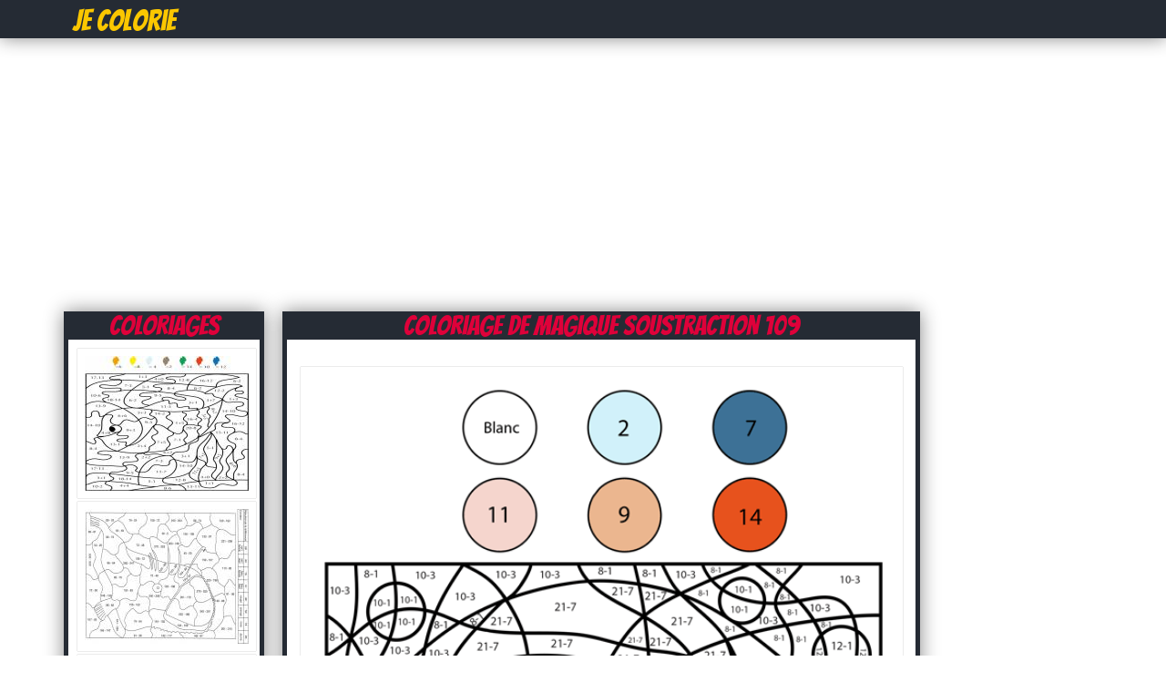

--- FILE ---
content_type: text/html; charset=UTF-8
request_url: https://jecolorie.com/magique-soustraction-109-coloriage-dessin-9809
body_size: 3926
content:
<!DOCTYPE html PUBLIC "-//W3C//DTD XHTML 1.0 Transitional//EN" "http://www.w3.org/TR/xhtml1/DTD/xhtml1-transitional.dtd">
<html xmlns="http://www.w3.org/1999/xhtml" xml:lang="en" lang="en">
    <head>
		<title>Coloriage magique soustraction 109 - JeColorie.com</title>
		<meta http-equiv="Content-Type" content="text/html; charset=utf-8"/>
		<meta name="description" content="Coloriage magique soustraction 109 à imprimer pour colorier avec les enfants et adultes.Le dessin magique soustraction 109 est gratuit.">
		<link rel="stylesheet" type="text/css" href="/css/global.css" />
		<link rel="icon" type="type/png" href="/images/ico.png" />
		<link href='https://fonts.googleapis.com/css?family=Bangers' rel='stylesheet' type='text/css'>
		<script type="text/javascript">var switchTo5x=true;</script>
		<script type="text/javascript" src="https://w.sharethis.com/button/buttons.js"></script>
		<script type="text/javascript">stLight.options({publisher: "db631f6e-74ee-4355-9d66-7dac697f0b46", doNotHash: false, doNotCopy: false, hashAddressBar: false});</script>
		<!-- Vidoomy -->
		<script type="text/javascript" src="https://ads.vidoomy.com/jecolorie.com_17264.js" async></script>

		<!-- adblock -->
		<script>
		(function(i,s,o,g,r,a,m){i['GoogleAnalyticsObject']=r;i[r]=i[r]||function(){
		(i[r].q=i[r].q||[]).push(arguments)},i[r].l=1*new Date();a=s.createElement(o),
		m=s.getElementsByTagName(o)[0];a.async=1;a.src=g;m.parentNode.insertBefore(a,m)
		})(window,document,'script','https://www.google-analytics.com/analytics.js','ga');

		// Creates an adblock detection plugin.
		ga('provide', 'adblockTracker', function(tracker, opts) {
		  var ad = document.createElement('ins');
		  ad.className = 'AdSense';
		  ad.style.display = 'block';
		  ad.style.position = 'absolute';
		  ad.style.top = '-1px';
		  ad.style.height = '1px';
		  document.body.appendChild(ad);
		  tracker.set('dimension' + opts.dimensionIndex, !ad.clientHeight);
		  document.body.removeChild(ad);
		});

		ga('create', 'UA-75314397-1', 'auto');
		ga('require', 'adblockTracker', {dimensionIndex: 1});
		ga('send', 'pageview');
		</script>
		
    </head>
	<body>
		<div id="fb-root"></div>
		<script>(function(d, s, id) {
		  var js, fjs = d.getElementsByTagName(s)[0];
		  if (d.getElementById(id)) return;
		  js = d.createElement(s); js.id = id;
		  js.src = "//connect.facebook.net/fr_CA/all.js#xfbml=1&appId=213649855363123";
		  fjs.parentNode.insertBefore(js, fjs);
		}(document, 'script', 'facebook-jssdk'));</script>

		<div id="header">
			<div id="contentHeader">
				<h1><a href="https://jecolorie.com" title="Coloriage"><span class="logo2">Je Colorie</span></a></h1>
			</div>
		</div>
			<!--
			<div id="boxRandom">
				<div class="cover">
							<a href="peppa-pig-hiver-vacance-de-noel-coloriage-29437" title="Coloriage peppa pig hiver vacance de noel">
								<img src="/images/minicovers/1607611455peppa-pig-hiver-vacance-de-noel.jpg" alt="Coloriage peppa pig hiver vacance de noel" title="Coloriage peppa pig hiver vacance de noel"/>
							</a>
						  </div><div class="cover">
							<a href="tortue-ninja-122-coloriage-10535" title="Coloriage tortue ninja 122">
								<img src="/images/minicovers/1458064959tortue-ninja-122.jpg" alt="Coloriage tortue ninja 122" title="Coloriage tortue ninja 122"/>
							</a>
						  </div><div class="cover">
							<a href="femme-de-avenger-coloriage-13413" title="Coloriage femme de avenger">
								<img src="/images/minicovers/1468881011femme-de-avenger.jpg" alt="Coloriage femme de avenger" title="Coloriage femme de avenger"/>
							</a>
						  </div><div class="cover">
							<a href="sport-f1-bentley-speed-8-2001-coloriage-28383" title="Coloriage Sport F1 Bentley Speed 8 2001">
								<img src="/images/minicovers/1605648179Sport-F1-Bentley-Speed-8-2001.jpg" alt="Coloriage Sport F1 Bentley Speed 8 2001" title="Coloriage Sport F1 Bentley Speed 8 2001"/>
							</a>
						  </div>			</div>
			-->
			<div class="adsTop">
				<script async src="https://pagead2.googlesyndication.com/pagead/js/adsbygoogle.js"></script>
				<ins class="adsbygoogle"
				     style="display:block"
				     data-ad-client="ca-pub-1752920863941063"
				     data-ad-slot="5247228232"
				     data-ad-format="auto"
				     data-full-width-responsive="true"></ins>
				<script>
				     (adsbygoogle = window.adsbygoogle || []).push({});
				</script>
			</div>
			<div class="clear"></div>
			<div id="content">

			
			<div id="contentLeft">
									<div id="boxCateg">
						<h1>Coloriages</h1>
						<div id="boxCategContent">
							<ul><li><a href="magique-soustraction-50-coloriage-dessin-9805" title="Coloriage 9805"><img class="imgGalerie" src="http://coloriage.info/images/minicovers/1457489282magique-soustraction-50.jpg" title="Coloriage magique soustraction 109 dessin" alt="Coloriage magique soustraction 109 dessin"/></a></li><li><a href="magique-soustraction-26-coloriage-dessin-9807" title="Coloriage 9807"><img class="imgGalerie" src="http://coloriage.info/images/minicovers/1457489282magique-soustraction-26.jpg" title="Coloriage magique soustraction 109 dessin" alt="Coloriage magique soustraction 109 dessin"/></a></li><li><a href="magique-soustraction-35-coloriage-dessin-9810" title="Coloriage 9810"><img class="imgGalerie" src="http://coloriage.info/images/minicovers/1457489282magique-soustraction-35.gif" title="Coloriage magique soustraction 109 dessin" alt="Coloriage magique soustraction 109 dessin"/></a></li><li><a href="magique-soustraction-1-coloriage-dessin-9806" title="Coloriage 9806"><img class="imgGalerie" src="http://coloriage.info/images/minicovers/1457489282magique-soustraction-1.gif" title="Coloriage magique soustraction 109 dessin" alt="Coloriage magique soustraction 109 dessin"/></a></li><li><a href="magique-soustraction-109-coloriage-dessin-9809" title="Coloriage 9809"><img class="imgGalerie" src="http://coloriage.info/images/minicovers/1457489282magique-soustraction-109.gif" title="Coloriage magique soustraction 109 dessin" alt="Coloriage magique soustraction 109 dessin"/></a></li><li><a href="magique-soustraction-5-coloriage-dessin-9815" title="Coloriage 9815"><img class="imgGalerie" src="http://coloriage.info/images/minicovers/1457489283magique-soustraction-5.gif" title="Coloriage magique soustraction 109 dessin" alt="Coloriage magique soustraction 109 dessin"/></a></li><li><a href="magique-soustraction-8-coloriage-dessin-9803" title="Coloriage 9803"><img class="imgGalerie" src="http://coloriage.info/images/minicovers/1457489282magique-soustraction-8.gif" title="Coloriage magique soustraction 109 dessin" alt="Coloriage magique soustraction 109 dessin"/></a></li><li><a href="magique-soustraction-81-coloriage-dessin-9817" title="Coloriage 9817"><img class="imgGalerie" src="http://coloriage.info/images/minicovers/1457489283magique-soustraction-81.gif" title="Coloriage magique soustraction 109 dessin" alt="Coloriage magique soustraction 109 dessin"/></a></li><li><a href="magique-soustraction-9-coloriage-dessin-9812" title="Coloriage 9812"><img class="imgGalerie" src="http://coloriage.info/images/minicovers/1457489283magique-soustraction-9.gif" title="Coloriage magique soustraction 109 dessin" alt="Coloriage magique soustraction 109 dessin"/></a></li></ul>						</div>
					</div>
					<!-- Description unique de la catégorie 
					 -->
					<div class="descriptionCover">
														<p>Imprime le dessin magique soustraction 109 sans dépenser le moindre sous.</p>
								<p class="descriptionCover">Depuis 2001, JeColorie.com propose des milliers de coloriages et dessins à imprimer gratuitement. Découvrez donc ce coloriage magique soustraction 109 à dessiner et colorier dans les temps libre. Plus besoin d'acheter de livre de coloriage, visitez notre partenaire <a href="http://coloriage.info/coloriagemagiquesoustraction" title="Coloriage magique soustraction à imprimer">coloriage magique soustraction</a> ou imprimer ceci simplement avec le bouton Impression et le tour est joué. </p>
													</div>
			</div>

					<script type="text/javascript">
		function ImagetoPrint(source) {
		    return "<html><head><script>function step1(){\n" +
		            "setTimeout('step2()', 10);}\n" +
		            "function step2(){window.print();window.close()}\n" +
		            "</scri" + "pt></head><body onload='step1()'>\n" +
		            "<img src='" + source + "' /></body></html>";
		}
		function PrintImage(source) {
		    Pagelink = "about:blank";
		    var pwa = window.open(Pagelink, "_new");
		    pwa.document.open();
		    pwa.document.write(ImagetoPrint(source));
		    pwa.document.close();
		}
		</script>

	<div id="contentRight">

		<h1><span class="capitalize">Coloriage de magique soustraction 109</span></h1>

		<div id="boxNewCenterAdmin">
			<div class="sharethis"><span class='st_facebook_hcount' displayText='Facebook'></span>
			<span class='st_pinterest_hcount' displayText='Pinterest'></span>
			<span class='st_twitter_hcount' displayText='Tweet'></span>
			<span class='st_email_hcount' displayText='Email'></span>
			<span class='st_sharethis_hcount' displayText='ShareThis'></span>
			</div>
			<img class="cover" src="https://coloriage.info/images/ccovers/1457489282magique-soustraction-109.gif" alt="Dessin magique soustraction 109 Coloriage Gratuit à Imprimer" title="Coloriage magique soustraction 109 Dessin à Imprimer"/>

			<div id="CoverInformations">
				<p><a href="#" onclick="PrintImage('https://coloriage.info/images/ccovers/1457489282magique-soustraction-109.gif'); return false;"><img src="images/print.png" alt="Imprimer le Coloriage de magique soustraction 109 gratuitement" ></a></p>
					
				<p><span class="infoCover"><img class="iconCoverImg" src="images/title.png" alt="Titre du coloriage" /><span class="capitalize">Dessin magique soustraction 109 à imprimer</span></span></p>
				<p><span class="infoCover"><img class="iconCoverImg" src="images/section.png" alt="Catégorie du coloriage" /><span class="capitalize"><a href="/coloriagemagiquesoustraction">Coloriage magique soustraction</a></span></span></p>
				<p><span class="infoCover"><img class="iconCoverImg" src="images/date.png" alt="Date" />2016-03-09</span></p>
				<p><span class="infoCover"><img class="iconCoverImg" src="images/down.png" alt="Téléchargements" />Imprimé 3785 fois</span></p>
				<p><span class="infoCover"><img class="iconCoverImg" src="images/comments.png" alt="Commentaires" /><fb:comments-count href=http://www.coloriage.info/magique-soustraction-109-coloriage-9809></fb:comments-count> commentaires</span></p>
			</div>

			<div id="adsCover">
				<script async src="//pagead2.googlesyndication.com/pagead/js/adsbygoogle.js"></script>
				<!-- JeColorie.com - 336x280 page coloriage -->
				<ins class="adsbygoogle"
				     style="display:inline-block;width:336px;height:280px"
				     data-ad-client="ca-pub-1752920863941063"
				     data-ad-slot="2433362632"></ins>
				<script>
				(adsbygoogle = window.adsbygoogle || []).push({});
				</script>
			</div>

			<div class="clear"></div>

			<div class="fb-comments" data-href="http://jecolorie.com/magique-soustraction-109-coloriage-dessin-9809" data-num-posts="5" data-width="670"></div>

		</div>
<!--
		<h2>D'autres coloriages magique soustraction à imprimer</h2>			

		<div id="boxNewCenterAdmin">
				<div id="boxNewCenter">
					<ul><li><h3 class="capitalize">Coloriage magique soustraction 50</h3><a href="magique-soustraction-50-coloriage-dessin-9805" title="9805 coloriage"><img class="imgGalerie" src="https://coloriage.info/images/minicovers/1457489282magique-soustraction-50.jpg" title="magique soustraction 109 dessin à colorier" alt="magique soustraction 109 dessin à colorier"/></a></li><li><h3 class="capitalize">Coloriage magique soustraction 26</h3><a href="magique-soustraction-26-coloriage-dessin-9807" title="9807 coloriage"><img class="imgGalerie" src="https://coloriage.info/images/minicovers/1457489282magique-soustraction-26.jpg" title="magique soustraction 109 dessin à colorier" alt="magique soustraction 109 dessin à colorier"/></a></li><li><h3 class="capitalize">Coloriage magique soustraction 35</h3><a href="magique-soustraction-35-coloriage-dessin-9810" title="9810 coloriage"><img class="imgGalerie" src="https://coloriage.info/images/minicovers/1457489282magique-soustraction-35.gif" title="magique soustraction 109 dessin à colorier" alt="magique soustraction 109 dessin à colorier"/></a></li><li><h3 class="capitalize">Coloriage magique soustraction 1</h3><a href="magique-soustraction-1-coloriage-dessin-9806" title="9806 coloriage"><img class="imgGalerie" src="https://coloriage.info/images/minicovers/1457489282magique-soustraction-1.gif" title="magique soustraction 109 dessin à colorier" alt="magique soustraction 109 dessin à colorier"/></a></li><li><h3 class="capitalize">Coloriage magique soustraction 109</h3><a href="magique-soustraction-109-coloriage-dessin-9809" title="9809 coloriage"><img class="imgGalerie" src="https://coloriage.info/images/minicovers/1457489282magique-soustraction-109.gif" title="magique soustraction 109 dessin à colorier" alt="magique soustraction 109 dessin à colorier"/></a></li><li><h3 class="capitalize">Coloriage magique soustraction 5</h3><a href="magique-soustraction-5-coloriage-dessin-9815" title="9815 coloriage"><img class="imgGalerie" src="https://coloriage.info/images/minicovers/1457489283magique-soustraction-5.gif" title="magique soustraction 109 dessin à colorier" alt="magique soustraction 109 dessin à colorier"/></a></li><li><h3 class="capitalize">Coloriage magique soustraction 8</h3><a href="magique-soustraction-8-coloriage-dessin-9803" title="9803 coloriage"><img class="imgGalerie" src="https://coloriage.info/images/minicovers/1457489282magique-soustraction-8.gif" title="magique soustraction 109 dessin à colorier" alt="magique soustraction 109 dessin à colorier"/></a></li><li><h3 class="capitalize">Coloriage magique soustraction 81</h3><a href="magique-soustraction-81-coloriage-dessin-9817" title="9817 coloriage"><img class="imgGalerie" src="https://coloriage.info/images/minicovers/1457489283magique-soustraction-81.gif" title="magique soustraction 109 dessin à colorier" alt="magique soustraction 109 dessin à colorier"/></a></li><li><h3 class="capitalize">Coloriage magique soustraction 9</h3><a href="magique-soustraction-9-coloriage-dessin-9812" title="9812 coloriage"><img class="imgGalerie" src="https://coloriage.info/images/minicovers/1457489283magique-soustraction-9.gif" title="magique soustraction 109 dessin à colorier" alt="magique soustraction 109 dessin à colorier"/></a></li></ul>				</div>	
				<div class="clear"></div>
		</div>
	-->
	</div>	

<div class="adsRight">
	<script async src="//pagead2.googlesyndication.com/pagead/js/adsbygoogle.js"></script>
	<!-- JeColorie.com - 160x600 À Droite -->
	<ins class="adsbygoogle"
	     style="display:inline-block;width:160px;height:600px"
	     data-ad-client="ca-pub-1752920863941063"
	     data-ad-slot="3910095835"></ins>
	<script>
	(adsbygoogle = window.adsbygoogle || []).push({});
	</script>
</div>	
		</div>	

		<div class="clear"></div>

		<div id="footerIntro">		

			<div id="footerIntroContent">

				<div id="naviguation">

					<span><img class="iconCoverImg" alt="" src="/images/hot.png"/>Dessin à colorier</span>

					<ul>
						<li><a href="/coloriageninjago" title="Coloriage de Ninjago à imrpimer">Coloriage Ninjago</a></li>
						<li><a href="/coloriagehellokitty" title="Coloriage de Hello Kitty à imprimer">Coloriage Hello Kitty</a></li>
						<li><a href="/coloriagestarwars" title="Coloriage de starwars à imprimer">Coloriage Star Wars</a></li>
						<li><a href="/coloriagepokemon" title="Coloriage de Pokémon à imprimer">Coloriage Pokemon</a></li>
						<li><a href="/coloriagelareinedesneiges" title="Coloriage de la Reine des Neiges à imprimer">Coloriage Reine des neiges</a></li>
						<li><a href="/coloriagezootopie" title="Coloriage Zootopie à imprimer">Coloriage Zootopie</a></li>
					</ul>

				</div>

				<div id="follow">
					<span>Suivez-nous</span>
					<p>
						<a href="https://www.facebook.com/Coloriageinfo-108309635028227" rel="nofollow"><img alt="follow Facebook" src="/images/followF.png" /></a>
						<a href="https://www.youtube.com/coloriageinfo1" rel="nofollow"><img alt="follow Youtube" src="/images/followY.png" /></a>
						<a href="contact.php" rel="nofollow"><img alt="Contact us" src="/images/email.png" /></a>
					</p>

				</div>

				<div id="contact">
					<span><img class="iconCoverImg" alt="smile" src="/images/smile.png"/>Partenaires</span>
					<ul>
						<li></li>
						<li></li>
					</ul>
				</div>

			</div>

		</div>

		<div id="footerFin" database="No">

			Copyright 2001 - 2021 © JeColorie.com <a href="/" title="Coloriage">Coloriage</a>

		</div>

		<script src="https://cdn.jquerytools.org/1.2.7/full/jquery.tools.min.js"></script>

		<script>
		  (function(i,s,o,g,r,a,m){i['GoogleAnalyticsObject']=r;i[r]=i[r]||function(){
		  (i[r].q=i[r].q||[]).push(arguments)},i[r].l=1*new Date();a=s.createElement(o),
		  m=s.getElementsByTagName(o)[0];a.async=1;a.src=g;m.parentNode.insertBefore(a,m)
		  })(window,document,'script','//www.google-analytics.com/analytics.js','ga');

		  ga('create', 'UA-75314397-1', 'auto');
		  ga('send', 'pageview');

		</script>

	<script defer src="https://static.cloudflareinsights.com/beacon.min.js/vcd15cbe7772f49c399c6a5babf22c1241717689176015" integrity="sha512-ZpsOmlRQV6y907TI0dKBHq9Md29nnaEIPlkf84rnaERnq6zvWvPUqr2ft8M1aS28oN72PdrCzSjY4U6VaAw1EQ==" data-cf-beacon='{"version":"2024.11.0","token":"5aef5e0bfe774fc9bbc668e029afbc73","r":1,"server_timing":{"name":{"cfCacheStatus":true,"cfEdge":true,"cfExtPri":true,"cfL4":true,"cfOrigin":true,"cfSpeedBrain":true},"location_startswith":null}}' crossorigin="anonymous"></script>
</body>

</html>

--- FILE ---
content_type: text/html; charset=utf-8
request_url: https://www.google.com/recaptcha/api2/aframe
body_size: 268
content:
<!DOCTYPE HTML><html><head><meta http-equiv="content-type" content="text/html; charset=UTF-8"></head><body><script nonce="KH220qvCtEbQP8X3IuFgUw">/** Anti-fraud and anti-abuse applications only. See google.com/recaptcha */ try{var clients={'sodar':'https://pagead2.googlesyndication.com/pagead/sodar?'};window.addEventListener("message",function(a){try{if(a.source===window.parent){var b=JSON.parse(a.data);var c=clients[b['id']];if(c){var d=document.createElement('img');d.src=c+b['params']+'&rc='+(localStorage.getItem("rc::a")?sessionStorage.getItem("rc::b"):"");window.document.body.appendChild(d);sessionStorage.setItem("rc::e",parseInt(sessionStorage.getItem("rc::e")||0)+1);localStorage.setItem("rc::h",'1768729944907');}}}catch(b){}});window.parent.postMessage("_grecaptcha_ready", "*");}catch(b){}</script></body></html>